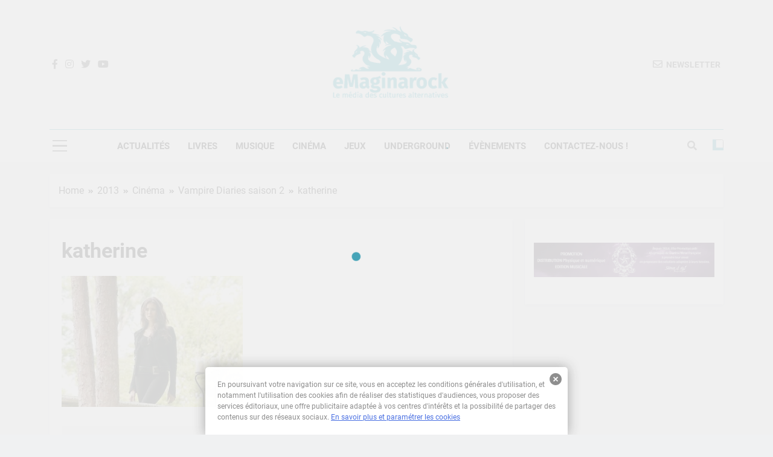

--- FILE ---
content_type: text/html; charset=UTF-8
request_url: http://www.emaginarock.fr/2013/cinema/vampire-diaries-saison-2/attachment/katherine/
body_size: 16934
content:
<!doctype html>
<html lang="fr-FR">
<head>
	<meta charset="UTF-8">
	<meta name="viewport" content="width=device-width, initial-scale=1">
	<link rel="profile" href="https://gmpg.org/xfn/11">
	<meta name='robots' content='index, follow, max-image-preview:large, max-snippet:-1, max-video-preview:-1' />

	<!-- This site is optimized with the Yoast SEO plugin v26.8 - https://yoast.com/product/yoast-seo-wordpress/ -->
	<title>katherine - eMaginarock</title>
	<link rel="canonical" href="http://www.emaginarock.fr/2013/cinema/vampire-diaries-saison-2/attachment/katherine/" />
	<meta property="og:locale" content="fr_FR" />
	<meta property="og:type" content="article" />
	<meta property="og:title" content="katherine - eMaginarock" />
	<meta property="og:url" content="http://www.emaginarock.fr/2013/cinema/vampire-diaries-saison-2/attachment/katherine/" />
	<meta property="og:site_name" content="eMaginarock" />
	<meta property="article:publisher" content="https://www.facebook.com/emaginarock/" />
	<meta property="og:image" content="http://www.emaginarock.fr/2013/cinema/vampire-diaries-saison-2/attachment/katherine" />
	<meta property="og:image:width" content="500" />
	<meta property="og:image:height" content="361" />
	<meta property="og:image:type" content="image/jpeg" />
	<meta name="twitter:card" content="summary_large_image" />
	<meta name="twitter:site" content="@eMaginarock" />
	<script type="application/ld+json" class="yoast-schema-graph">{"@context":"https://schema.org","@graph":[{"@type":"WebPage","@id":"http://www.emaginarock.fr/2013/cinema/vampire-diaries-saison-2/attachment/katherine/","url":"http://www.emaginarock.fr/2013/cinema/vampire-diaries-saison-2/attachment/katherine/","name":"katherine - eMaginarock","isPartOf":{"@id":"https://www.emaginarock.fr/#website"},"primaryImageOfPage":{"@id":"http://www.emaginarock.fr/2013/cinema/vampire-diaries-saison-2/attachment/katherine/#primaryimage"},"image":{"@id":"http://www.emaginarock.fr/2013/cinema/vampire-diaries-saison-2/attachment/katherine/#primaryimage"},"thumbnailUrl":"http://www.emaginarock.fr/wp-content/uploads/2013/01/katherine.jpg","datePublished":"2013-01-27T20:22:37+00:00","breadcrumb":{"@id":"http://www.emaginarock.fr/2013/cinema/vampire-diaries-saison-2/attachment/katherine/#breadcrumb"},"inLanguage":"fr-FR","potentialAction":[{"@type":"ReadAction","target":["http://www.emaginarock.fr/2013/cinema/vampire-diaries-saison-2/attachment/katherine/"]}]},{"@type":"ImageObject","inLanguage":"fr-FR","@id":"http://www.emaginarock.fr/2013/cinema/vampire-diaries-saison-2/attachment/katherine/#primaryimage","url":"http://www.emaginarock.fr/wp-content/uploads/2013/01/katherine.jpg","contentUrl":"http://www.emaginarock.fr/wp-content/uploads/2013/01/katherine.jpg","width":500,"height":361},{"@type":"BreadcrumbList","@id":"http://www.emaginarock.fr/2013/cinema/vampire-diaries-saison-2/attachment/katherine/#breadcrumb","itemListElement":[{"@type":"ListItem","position":1,"name":"Accueil","item":"https://www.emaginarock.fr/"},{"@type":"ListItem","position":2,"name":"Vampire Diaries saison 2","item":"http://www.emaginarock.fr/2013/cinema/vampire-diaries-saison-2/"},{"@type":"ListItem","position":3,"name":"katherine"}]},{"@type":"WebSite","@id":"https://www.emaginarock.fr/#website","url":"https://www.emaginarock.fr/","name":"eMaginarock","description":"Le média des cultures alternatives","publisher":{"@id":"https://www.emaginarock.fr/#organization"},"potentialAction":[{"@type":"SearchAction","target":{"@type":"EntryPoint","urlTemplate":"https://www.emaginarock.fr/?s={search_term_string}"},"query-input":{"@type":"PropertyValueSpecification","valueRequired":true,"valueName":"search_term_string"}}],"inLanguage":"fr-FR"},{"@type":"Organization","@id":"https://www.emaginarock.fr/#organization","name":"eMaginarock","url":"https://www.emaginarock.fr/","logo":{"@type":"ImageObject","inLanguage":"fr-FR","@id":"https://www.emaginarock.fr/#/schema/logo/image/","url":"https://i2.wp.com/www.emaginarock.fr/wp-content/uploads/2013/09/logo-newsletter.png?fit=1116%2C522","contentUrl":"https://i2.wp.com/www.emaginarock.fr/wp-content/uploads/2013/09/logo-newsletter.png?fit=1116%2C522","width":1116,"height":522,"caption":"eMaginarock"},"image":{"@id":"https://www.emaginarock.fr/#/schema/logo/image/"},"sameAs":["https://www.facebook.com/emaginarock/","https://x.com/eMaginarock","https://www.youtube.com/channel/UC7NO-PxyucHBaIvO9riwCSg"]}]}</script>
	<!-- / Yoast SEO plugin. -->


<link rel='dns-prefetch' href='//www.emaginarock.fr' />
<link rel='dns-prefetch' href='//stats.wp.com' />
<link rel="alternate" type="application/rss+xml" title="eMaginarock &raquo; Flux" href="http://www.emaginarock.fr/feed/" />
<link rel="alternate" type="application/rss+xml" title="eMaginarock &raquo; Flux des commentaires" href="http://www.emaginarock.fr/comments/feed/" />
<link rel="alternate" type="application/rss+xml" title="eMaginarock &raquo; katherine Flux des commentaires" href="http://www.emaginarock.fr/2013/cinema/vampire-diaries-saison-2/attachment/katherine/feed/" />
<link rel="alternate" title="oEmbed (JSON)" type="application/json+oembed" href="http://www.emaginarock.fr/wp-json/oembed/1.0/embed?url=http%3A%2F%2Fwww.emaginarock.fr%2F2013%2Fcinema%2Fvampire-diaries-saison-2%2Fattachment%2Fkatherine%2F" />
<link rel="alternate" title="oEmbed (XML)" type="text/xml+oembed" href="http://www.emaginarock.fr/wp-json/oembed/1.0/embed?url=http%3A%2F%2Fwww.emaginarock.fr%2F2013%2Fcinema%2Fvampire-diaries-saison-2%2Fattachment%2Fkatherine%2F&#038;format=xml" />
<style id='wp-img-auto-sizes-contain-inline-css'>
img:is([sizes=auto i],[sizes^="auto," i]){contain-intrinsic-size:3000px 1500px}
/*# sourceURL=wp-img-auto-sizes-contain-inline-css */
</style>
<style id='wp-emoji-styles-inline-css'>

	img.wp-smiley, img.emoji {
		display: inline !important;
		border: none !important;
		box-shadow: none !important;
		height: 1em !important;
		width: 1em !important;
		margin: 0 0.07em !important;
		vertical-align: -0.1em !important;
		background: none !important;
		padding: 0 !important;
	}
/*# sourceURL=wp-emoji-styles-inline-css */
</style>
<style id='wp-block-library-inline-css'>
:root{--wp-block-synced-color:#7a00df;--wp-block-synced-color--rgb:122,0,223;--wp-bound-block-color:var(--wp-block-synced-color);--wp-editor-canvas-background:#ddd;--wp-admin-theme-color:#007cba;--wp-admin-theme-color--rgb:0,124,186;--wp-admin-theme-color-darker-10:#006ba1;--wp-admin-theme-color-darker-10--rgb:0,107,160.5;--wp-admin-theme-color-darker-20:#005a87;--wp-admin-theme-color-darker-20--rgb:0,90,135;--wp-admin-border-width-focus:2px}@media (min-resolution:192dpi){:root{--wp-admin-border-width-focus:1.5px}}.wp-element-button{cursor:pointer}:root .has-very-light-gray-background-color{background-color:#eee}:root .has-very-dark-gray-background-color{background-color:#313131}:root .has-very-light-gray-color{color:#eee}:root .has-very-dark-gray-color{color:#313131}:root .has-vivid-green-cyan-to-vivid-cyan-blue-gradient-background{background:linear-gradient(135deg,#00d084,#0693e3)}:root .has-purple-crush-gradient-background{background:linear-gradient(135deg,#34e2e4,#4721fb 50%,#ab1dfe)}:root .has-hazy-dawn-gradient-background{background:linear-gradient(135deg,#faaca8,#dad0ec)}:root .has-subdued-olive-gradient-background{background:linear-gradient(135deg,#fafae1,#67a671)}:root .has-atomic-cream-gradient-background{background:linear-gradient(135deg,#fdd79a,#004a59)}:root .has-nightshade-gradient-background{background:linear-gradient(135deg,#330968,#31cdcf)}:root .has-midnight-gradient-background{background:linear-gradient(135deg,#020381,#2874fc)}:root{--wp--preset--font-size--normal:16px;--wp--preset--font-size--huge:42px}.has-regular-font-size{font-size:1em}.has-larger-font-size{font-size:2.625em}.has-normal-font-size{font-size:var(--wp--preset--font-size--normal)}.has-huge-font-size{font-size:var(--wp--preset--font-size--huge)}.has-text-align-center{text-align:center}.has-text-align-left{text-align:left}.has-text-align-right{text-align:right}.has-fit-text{white-space:nowrap!important}#end-resizable-editor-section{display:none}.aligncenter{clear:both}.items-justified-left{justify-content:flex-start}.items-justified-center{justify-content:center}.items-justified-right{justify-content:flex-end}.items-justified-space-between{justify-content:space-between}.screen-reader-text{border:0;clip-path:inset(50%);height:1px;margin:-1px;overflow:hidden;padding:0;position:absolute;width:1px;word-wrap:normal!important}.screen-reader-text:focus{background-color:#ddd;clip-path:none;color:#444;display:block;font-size:1em;height:auto;left:5px;line-height:normal;padding:15px 23px 14px;text-decoration:none;top:5px;width:auto;z-index:100000}html :where(.has-border-color){border-style:solid}html :where([style*=border-top-color]){border-top-style:solid}html :where([style*=border-right-color]){border-right-style:solid}html :where([style*=border-bottom-color]){border-bottom-style:solid}html :where([style*=border-left-color]){border-left-style:solid}html :where([style*=border-width]){border-style:solid}html :where([style*=border-top-width]){border-top-style:solid}html :where([style*=border-right-width]){border-right-style:solid}html :where([style*=border-bottom-width]){border-bottom-style:solid}html :where([style*=border-left-width]){border-left-style:solid}html :where(img[class*=wp-image-]){height:auto;max-width:100%}:where(figure){margin:0 0 1em}html :where(.is-position-sticky){--wp-admin--admin-bar--position-offset:var(--wp-admin--admin-bar--height,0px)}@media screen and (max-width:600px){html :where(.is-position-sticky){--wp-admin--admin-bar--position-offset:0px}}

/*# sourceURL=wp-block-library-inline-css */
</style><style id='global-styles-inline-css'>
:root{--wp--preset--aspect-ratio--square: 1;--wp--preset--aspect-ratio--4-3: 4/3;--wp--preset--aspect-ratio--3-4: 3/4;--wp--preset--aspect-ratio--3-2: 3/2;--wp--preset--aspect-ratio--2-3: 2/3;--wp--preset--aspect-ratio--16-9: 16/9;--wp--preset--aspect-ratio--9-16: 9/16;--wp--preset--color--black: #000000;--wp--preset--color--cyan-bluish-gray: #abb8c3;--wp--preset--color--white: #ffffff;--wp--preset--color--pale-pink: #f78da7;--wp--preset--color--vivid-red: #cf2e2e;--wp--preset--color--luminous-vivid-orange: #ff6900;--wp--preset--color--luminous-vivid-amber: #fcb900;--wp--preset--color--light-green-cyan: #7bdcb5;--wp--preset--color--vivid-green-cyan: #00d084;--wp--preset--color--pale-cyan-blue: #8ed1fc;--wp--preset--color--vivid-cyan-blue: #0693e3;--wp--preset--color--vivid-purple: #9b51e0;--wp--preset--gradient--vivid-cyan-blue-to-vivid-purple: linear-gradient(135deg,rgb(6,147,227) 0%,rgb(155,81,224) 100%);--wp--preset--gradient--light-green-cyan-to-vivid-green-cyan: linear-gradient(135deg,rgb(122,220,180) 0%,rgb(0,208,130) 100%);--wp--preset--gradient--luminous-vivid-amber-to-luminous-vivid-orange: linear-gradient(135deg,rgb(252,185,0) 0%,rgb(255,105,0) 100%);--wp--preset--gradient--luminous-vivid-orange-to-vivid-red: linear-gradient(135deg,rgb(255,105,0) 0%,rgb(207,46,46) 100%);--wp--preset--gradient--very-light-gray-to-cyan-bluish-gray: linear-gradient(135deg,rgb(238,238,238) 0%,rgb(169,184,195) 100%);--wp--preset--gradient--cool-to-warm-spectrum: linear-gradient(135deg,rgb(74,234,220) 0%,rgb(151,120,209) 20%,rgb(207,42,186) 40%,rgb(238,44,130) 60%,rgb(251,105,98) 80%,rgb(254,248,76) 100%);--wp--preset--gradient--blush-light-purple: linear-gradient(135deg,rgb(255,206,236) 0%,rgb(152,150,240) 100%);--wp--preset--gradient--blush-bordeaux: linear-gradient(135deg,rgb(254,205,165) 0%,rgb(254,45,45) 50%,rgb(107,0,62) 100%);--wp--preset--gradient--luminous-dusk: linear-gradient(135deg,rgb(255,203,112) 0%,rgb(199,81,192) 50%,rgb(65,88,208) 100%);--wp--preset--gradient--pale-ocean: linear-gradient(135deg,rgb(255,245,203) 0%,rgb(182,227,212) 50%,rgb(51,167,181) 100%);--wp--preset--gradient--electric-grass: linear-gradient(135deg,rgb(202,248,128) 0%,rgb(113,206,126) 100%);--wp--preset--gradient--midnight: linear-gradient(135deg,rgb(2,3,129) 0%,rgb(40,116,252) 100%);--wp--preset--font-size--small: 13px;--wp--preset--font-size--medium: 20px;--wp--preset--font-size--large: 36px;--wp--preset--font-size--x-large: 42px;--wp--preset--spacing--20: 0.44rem;--wp--preset--spacing--30: 0.67rem;--wp--preset--spacing--40: 1rem;--wp--preset--spacing--50: 1.5rem;--wp--preset--spacing--60: 2.25rem;--wp--preset--spacing--70: 3.38rem;--wp--preset--spacing--80: 5.06rem;--wp--preset--shadow--natural: 6px 6px 9px rgba(0, 0, 0, 0.2);--wp--preset--shadow--deep: 12px 12px 50px rgba(0, 0, 0, 0.4);--wp--preset--shadow--sharp: 6px 6px 0px rgba(0, 0, 0, 0.2);--wp--preset--shadow--outlined: 6px 6px 0px -3px rgb(255, 255, 255), 6px 6px rgb(0, 0, 0);--wp--preset--shadow--crisp: 6px 6px 0px rgb(0, 0, 0);}:where(.is-layout-flex){gap: 0.5em;}:where(.is-layout-grid){gap: 0.5em;}body .is-layout-flex{display: flex;}.is-layout-flex{flex-wrap: wrap;align-items: center;}.is-layout-flex > :is(*, div){margin: 0;}body .is-layout-grid{display: grid;}.is-layout-grid > :is(*, div){margin: 0;}:where(.wp-block-columns.is-layout-flex){gap: 2em;}:where(.wp-block-columns.is-layout-grid){gap: 2em;}:where(.wp-block-post-template.is-layout-flex){gap: 1.25em;}:where(.wp-block-post-template.is-layout-grid){gap: 1.25em;}.has-black-color{color: var(--wp--preset--color--black) !important;}.has-cyan-bluish-gray-color{color: var(--wp--preset--color--cyan-bluish-gray) !important;}.has-white-color{color: var(--wp--preset--color--white) !important;}.has-pale-pink-color{color: var(--wp--preset--color--pale-pink) !important;}.has-vivid-red-color{color: var(--wp--preset--color--vivid-red) !important;}.has-luminous-vivid-orange-color{color: var(--wp--preset--color--luminous-vivid-orange) !important;}.has-luminous-vivid-amber-color{color: var(--wp--preset--color--luminous-vivid-amber) !important;}.has-light-green-cyan-color{color: var(--wp--preset--color--light-green-cyan) !important;}.has-vivid-green-cyan-color{color: var(--wp--preset--color--vivid-green-cyan) !important;}.has-pale-cyan-blue-color{color: var(--wp--preset--color--pale-cyan-blue) !important;}.has-vivid-cyan-blue-color{color: var(--wp--preset--color--vivid-cyan-blue) !important;}.has-vivid-purple-color{color: var(--wp--preset--color--vivid-purple) !important;}.has-black-background-color{background-color: var(--wp--preset--color--black) !important;}.has-cyan-bluish-gray-background-color{background-color: var(--wp--preset--color--cyan-bluish-gray) !important;}.has-white-background-color{background-color: var(--wp--preset--color--white) !important;}.has-pale-pink-background-color{background-color: var(--wp--preset--color--pale-pink) !important;}.has-vivid-red-background-color{background-color: var(--wp--preset--color--vivid-red) !important;}.has-luminous-vivid-orange-background-color{background-color: var(--wp--preset--color--luminous-vivid-orange) !important;}.has-luminous-vivid-amber-background-color{background-color: var(--wp--preset--color--luminous-vivid-amber) !important;}.has-light-green-cyan-background-color{background-color: var(--wp--preset--color--light-green-cyan) !important;}.has-vivid-green-cyan-background-color{background-color: var(--wp--preset--color--vivid-green-cyan) !important;}.has-pale-cyan-blue-background-color{background-color: var(--wp--preset--color--pale-cyan-blue) !important;}.has-vivid-cyan-blue-background-color{background-color: var(--wp--preset--color--vivid-cyan-blue) !important;}.has-vivid-purple-background-color{background-color: var(--wp--preset--color--vivid-purple) !important;}.has-black-border-color{border-color: var(--wp--preset--color--black) !important;}.has-cyan-bluish-gray-border-color{border-color: var(--wp--preset--color--cyan-bluish-gray) !important;}.has-white-border-color{border-color: var(--wp--preset--color--white) !important;}.has-pale-pink-border-color{border-color: var(--wp--preset--color--pale-pink) !important;}.has-vivid-red-border-color{border-color: var(--wp--preset--color--vivid-red) !important;}.has-luminous-vivid-orange-border-color{border-color: var(--wp--preset--color--luminous-vivid-orange) !important;}.has-luminous-vivid-amber-border-color{border-color: var(--wp--preset--color--luminous-vivid-amber) !important;}.has-light-green-cyan-border-color{border-color: var(--wp--preset--color--light-green-cyan) !important;}.has-vivid-green-cyan-border-color{border-color: var(--wp--preset--color--vivid-green-cyan) !important;}.has-pale-cyan-blue-border-color{border-color: var(--wp--preset--color--pale-cyan-blue) !important;}.has-vivid-cyan-blue-border-color{border-color: var(--wp--preset--color--vivid-cyan-blue) !important;}.has-vivid-purple-border-color{border-color: var(--wp--preset--color--vivid-purple) !important;}.has-vivid-cyan-blue-to-vivid-purple-gradient-background{background: var(--wp--preset--gradient--vivid-cyan-blue-to-vivid-purple) !important;}.has-light-green-cyan-to-vivid-green-cyan-gradient-background{background: var(--wp--preset--gradient--light-green-cyan-to-vivid-green-cyan) !important;}.has-luminous-vivid-amber-to-luminous-vivid-orange-gradient-background{background: var(--wp--preset--gradient--luminous-vivid-amber-to-luminous-vivid-orange) !important;}.has-luminous-vivid-orange-to-vivid-red-gradient-background{background: var(--wp--preset--gradient--luminous-vivid-orange-to-vivid-red) !important;}.has-very-light-gray-to-cyan-bluish-gray-gradient-background{background: var(--wp--preset--gradient--very-light-gray-to-cyan-bluish-gray) !important;}.has-cool-to-warm-spectrum-gradient-background{background: var(--wp--preset--gradient--cool-to-warm-spectrum) !important;}.has-blush-light-purple-gradient-background{background: var(--wp--preset--gradient--blush-light-purple) !important;}.has-blush-bordeaux-gradient-background{background: var(--wp--preset--gradient--blush-bordeaux) !important;}.has-luminous-dusk-gradient-background{background: var(--wp--preset--gradient--luminous-dusk) !important;}.has-pale-ocean-gradient-background{background: var(--wp--preset--gradient--pale-ocean) !important;}.has-electric-grass-gradient-background{background: var(--wp--preset--gradient--electric-grass) !important;}.has-midnight-gradient-background{background: var(--wp--preset--gradient--midnight) !important;}.has-small-font-size{font-size: var(--wp--preset--font-size--small) !important;}.has-medium-font-size{font-size: var(--wp--preset--font-size--medium) !important;}.has-large-font-size{font-size: var(--wp--preset--font-size--large) !important;}.has-x-large-font-size{font-size: var(--wp--preset--font-size--x-large) !important;}
/*# sourceURL=global-styles-inline-css */
</style>

<style id='classic-theme-styles-inline-css'>
/*! This file is auto-generated */
.wp-block-button__link{color:#fff;background-color:#32373c;border-radius:9999px;box-shadow:none;text-decoration:none;padding:calc(.667em + 2px) calc(1.333em + 2px);font-size:1.125em}.wp-block-file__button{background:#32373c;color:#fff;text-decoration:none}
/*# sourceURL=/wp-includes/css/classic-themes.min.css */
</style>
<link rel='stylesheet' id='contact-form-7-css' href='http://www.emaginarock.fr/wp-content/plugins/contact-form-7/includes/css/styles.css?ver=6.1.4' media='all' />
<style id='contact-form-7-inline-css'>
.wpcf7 .wpcf7-recaptcha iframe {margin-bottom: 0;}.wpcf7 .wpcf7-recaptcha[data-align="center"] > div {margin: 0 auto;}.wpcf7 .wpcf7-recaptcha[data-align="right"] > div {margin: 0 0 0 auto;}
/*# sourceURL=contact-form-7-inline-css */
</style>
<link rel='stylesheet' id='bwg_fonts-css' href='http://www.emaginarock.fr/wp-content/plugins/photo-gallery/css/bwg-fonts/fonts.css?ver=0.0.1' media='all' />
<link rel='stylesheet' id='sumoselect-css' href='http://www.emaginarock.fr/wp-content/plugins/photo-gallery/css/sumoselect.min.css?ver=3.4.6' media='all' />
<link rel='stylesheet' id='mCustomScrollbar-css' href='http://www.emaginarock.fr/wp-content/plugins/photo-gallery/css/jquery.mCustomScrollbar.min.css?ver=3.1.5' media='all' />
<link rel='stylesheet' id='bwg_frontend-css' href='http://www.emaginarock.fr/wp-content/plugins/photo-gallery/css/styles.min.css?ver=1.8.37' media='all' />
<link rel='stylesheet' id='widgetopts-styles-css' href='http://www.emaginarock.fr/wp-content/plugins/widget-options/assets/css/widget-options.css?ver=4.1.3' media='all' />
<link rel='stylesheet' id='fontawesome-css' href='http://www.emaginarock.fr/wp-content/themes/newsmatic/assets/lib/fontawesome/css/all.min.css?ver=5.15.3' media='all' />
<link rel='stylesheet' id='slick-css' href='http://www.emaginarock.fr/wp-content/themes/newsmatic/assets/lib/slick/slick.css?ver=1.8.1' media='all' />
<link rel='stylesheet' id='newsmatic-typo-fonts-css' href='http://www.emaginarock.fr/wp-content/fonts/22c8d6d56cf4a0cb4c042113e7a517af.css' media='all' />
<link rel='stylesheet' id='newsmatic-style-css' href='http://www.emaginarock.fr/wp-content/themes/newsmatic/style.css?ver=1.3.9' media='all' />
<style id='newsmatic-style-inline-css'>
body.newsmatic_font_typography{ --newsmatic-global-preset-color-1: #64748b;}
 body.newsmatic_font_typography{ --newsmatic-global-preset-color-2: #27272a;}
 body.newsmatic_font_typography{ --newsmatic-global-preset-color-3: #ef4444;}
 body.newsmatic_font_typography{ --newsmatic-global-preset-color-4: #eab308;}
 body.newsmatic_font_typography{ --newsmatic-global-preset-color-5: #84cc16;}
 body.newsmatic_font_typography{ --newsmatic-global-preset-color-6: #22c55e;}
 body.newsmatic_font_typography{ --newsmatic-global-preset-color-7: #06b6d4;}
 body.newsmatic_font_typography{ --newsmatic-global-preset-color-8: #0284c7;}
 body.newsmatic_font_typography{ --newsmatic-global-preset-color-9: #6366f1;}
 body.newsmatic_font_typography{ --newsmatic-global-preset-color-10: #84cc16;}
 body.newsmatic_font_typography{ --newsmatic-global-preset-color-11: #a855f7;}
 body.newsmatic_font_typography{ --newsmatic-global-preset-color-12: #f43f5e;}
 body.newsmatic_font_typography{ --newsmatic-global-preset-gradient-color-1: linear-gradient( 135deg, #485563 10%, #29323c 100%);}
 body.newsmatic_font_typography{ --newsmatic-global-preset-gradient-color-2: linear-gradient( 135deg, #FF512F 10%, #F09819 100%);}
 body.newsmatic_font_typography{ --newsmatic-global-preset-gradient-color-3: linear-gradient( 135deg, #00416A 10%, #E4E5E6 100%);}
 body.newsmatic_font_typography{ --newsmatic-global-preset-gradient-color-4: linear-gradient( 135deg, #CE9FFC 10%, #7367F0 100%);}
 body.newsmatic_font_typography{ --newsmatic-global-preset-gradient-color-5: linear-gradient( 135deg, #90F7EC 10%, #32CCBC 100%);}
 body.newsmatic_font_typography{ --newsmatic-global-preset-gradient-color-6: linear-gradient( 135deg, #81FBB8 10%, #28C76F 100%);}
 body.newsmatic_font_typography{ --newsmatic-global-preset-gradient-color-7: linear-gradient( 135deg, #EB3349 10%, #F45C43 100%);}
 body.newsmatic_font_typography{ --newsmatic-global-preset-gradient-color-8: linear-gradient( 135deg, #FFF720 10%, #3CD500 100%);}
 body.newsmatic_font_typography{ --newsmatic-global-preset-gradient-color-9: linear-gradient( 135deg, #FF96F9 10%, #C32BAC 100%);}
 body.newsmatic_font_typography{ --newsmatic-global-preset-gradient-color-10: linear-gradient( 135deg, #69FF97 10%, #00E4FF 100%);}
 body.newsmatic_font_typography{ --newsmatic-global-preset-gradient-color-11: linear-gradient( 135deg, #3C8CE7 10%, #00EAFF 100%);}
 body.newsmatic_font_typography{ --newsmatic-global-preset-gradient-color-12: linear-gradient( 135deg, #FF7AF5 10%, #513162 100%);}
.newsmatic_font_typography { --header-padding: 35px;} .newsmatic_font_typography { --header-padding-tablet: 30px;} .newsmatic_font_typography { --header-padding-smartphone: 30px;}.newsmatic_main_body .site-header.layout--default .top-header{ background: #1b8415}.newsmatic_font_typography .header-custom-button{ background: linear-gradient(135deg,rgb(178,7,29) 0%,rgb(1,1,1) 100%)}.newsmatic_font_typography .header-custom-button:hover{ background: #b2071d}.newsmatic_font_typography { --site-title-family : Roboto; }
.newsmatic_font_typography { --site-title-weight : 700; }
.newsmatic_font_typography { --site-title-texttransform : capitalize; }
.newsmatic_font_typography { --site-title-textdecoration : none; }
.newsmatic_font_typography { --site-title-size : 45px; }
.newsmatic_font_typography { --site-title-size-tab : 43px; }
.newsmatic_font_typography { --site-title-size-mobile : 40px; }
.newsmatic_font_typography { --site-title-lineheight : 45px; }
.newsmatic_font_typography { --site-title-lineheight-tab : 42px; }
.newsmatic_font_typography { --site-title-lineheight-mobile : 40px; }
.newsmatic_font_typography { --site-title-letterspacing : 0px; }
.newsmatic_font_typography { --site-title-letterspacing-tab : 0px; }
.newsmatic_font_typography { --site-title-letterspacing-mobile : 0px; }
.newsmatic_font_typography { --site-tagline-family : Roboto; }
.newsmatic_font_typography { --site-tagline-weight : 400; }
.newsmatic_font_typography { --site-tagline-texttransform : capitalize; }
.newsmatic_font_typography { --site-tagline-textdecoration : none; }
.newsmatic_font_typography { --site-tagline-size : 16px; }
.newsmatic_font_typography { --site-tagline-size-tab : 16px; }
.newsmatic_font_typography { --site-tagline-size-mobile : 16px; }
.newsmatic_font_typography { --site-tagline-lineheight : 26px; }
.newsmatic_font_typography { --site-tagline-lineheight-tab : 26px; }
.newsmatic_font_typography { --site-tagline-lineheight-mobile : 16px; }
.newsmatic_font_typography { --site-tagline-letterspacing : 0px; }
.newsmatic_font_typography { --site-tagline-letterspacing-tab : 0px; }
.newsmatic_font_typography { --site-tagline-letterspacing-mobile : 0px; }
body .site-branding img.custom-logo{ width: 230px; }@media(max-width: 940px) { body .site-branding img.custom-logo{ width: 200px; } }
@media(max-width: 610px) { body .site-branding img.custom-logo{ width: 200px; } }
.newsmatic_font_typography  { --menu-color-hover : #319ab0; }.newsmatic_font_typography  { --sidebar-toggle-color: #525252;}.newsmatic_font_typography  { --sidebar-toggle-color-hover : #319ab0; }.newsmatic_font_typography  { --search-color: #525252;}.newsmatic_font_typography  { --search-color-hover : #319ab0; }.newsmatic_main_body { --site-bk-color: #F0F1F2}.newsmatic_font_typography  { --move-to-top-background-color: #319ab0;}.newsmatic_font_typography  { --move-to-top-background-color-hover : #319ab0; }.newsmatic_font_typography  { --move-to-top-color: #fff;}.newsmatic_font_typography  { --move-to-top-color-hover : #fff; }@media(max-width: 610px) { .ads-banner{ display : block;} }@media(max-width: 610px) { body #newsmatic-scroll-to-top.show{ display : none;} }body .site-header.layout--default .menu-section .row{ border-top: 1px solid #319ab0;}body .site-footer.dark_bk{ border-top: 5px solid #1B8415;}.newsmatic_font_typography  { --custom-btn-color: #ffffff;}.newsmatic_font_typography  { --custom-btn-color-hover : #ffffff; } body.newsmatic_main_body{ --theme-color-red: #319ab0;} body.newsmatic_dark_mode{ --theme-color-red: #319ab0;}body .post-categories .cat-item.cat-8878 { background-color : #319ab0} body .newsmatic-category-no-bk .post-categories .cat-item.cat-8878 a  { color : #319ab0} body.single .post-categories .cat-item.cat-8878 { background-color : #319ab0} body .post-categories .cat-item.cat-1599 { background-color : #319ab0} body .newsmatic-category-no-bk .post-categories .cat-item.cat-1599 a  { color : #319ab0} body.single .post-categories .cat-item.cat-1599 { background-color : #319ab0} body .post-categories .cat-item.cat-8883 { background-color : #319ab0} body .newsmatic-category-no-bk .post-categories .cat-item.cat-8883 a  { color : #319ab0} body.single .post-categories .cat-item.cat-8883 { background-color : #319ab0} body .post-categories .cat-item.cat-1609 { background-color : #319ab0} body .newsmatic-category-no-bk .post-categories .cat-item.cat-1609 a  { color : #319ab0} body.single .post-categories .cat-item.cat-1609 { background-color : #319ab0} body .post-categories .cat-item.cat-1595 { background-color : #319ab0} body .newsmatic-category-no-bk .post-categories .cat-item.cat-1595 a  { color : #319ab0} body.single .post-categories .cat-item.cat-1595 { background-color : #319ab0} body .post-categories .cat-item.cat-7760 { background-color : #319ab0} body .newsmatic-category-no-bk .post-categories .cat-item.cat-7760 a  { color : #319ab0} body.single .post-categories .cat-item.cat-7760 { background-color : #319ab0} body .post-categories .cat-item.cat-1590 { background-color : #319ab0} body .newsmatic-category-no-bk .post-categories .cat-item.cat-1590 a  { color : #319ab0} body.single .post-categories .cat-item.cat-1590 { background-color : #319ab0} body .post-categories .cat-item.cat-1607 { background-color : #319ab0} body .newsmatic-category-no-bk .post-categories .cat-item.cat-1607 a  { color : #319ab0} body.single .post-categories .cat-item.cat-1607 { background-color : #319ab0} body .post-categories .cat-item.cat-1615 { background-color : #319ab0} body .newsmatic-category-no-bk .post-categories .cat-item.cat-1615 a  { color : #319ab0} body.single .post-categories .cat-item.cat-1615 { background-color : #319ab0} body .post-categories .cat-item.cat-1 { background-color : #319ab0} body .newsmatic-category-no-bk .post-categories .cat-item.cat-1 a  { color : #319ab0} body.single .post-categories .cat-item.cat-1 { background-color : #319ab0} body .post-categories .cat-item.cat-1605 { background-color : #319ab0} body .newsmatic-category-no-bk .post-categories .cat-item.cat-1605 a  { color : #319ab0} body.single .post-categories .cat-item.cat-1605 { background-color : #319ab0} body .post-categories .cat-item.cat-7132 { background-color : #319ab0} body .newsmatic-category-no-bk .post-categories .cat-item.cat-7132 a  { color : #319ab0} body.single .post-categories .cat-item.cat-7132 { background-color : #319ab0} body .post-categories .cat-item.cat-1597 { background-color : #319ab0} body .newsmatic-category-no-bk .post-categories .cat-item.cat-1597 a  { color : #319ab0} body.single .post-categories .cat-item.cat-1597 { background-color : #319ab0} body .post-categories .cat-item.cat-1588 { background-color : #319ab0} body .newsmatic-category-no-bk .post-categories .cat-item.cat-1588 a  { color : #319ab0} body.single .post-categories .cat-item.cat-1588 { background-color : #319ab0} body .post-categories .cat-item.cat-1596 { background-color : #319ab0} body .newsmatic-category-no-bk .post-categories .cat-item.cat-1596 a  { color : #319ab0} body.single .post-categories .cat-item.cat-1596 { background-color : #319ab0} body .post-categories .cat-item.cat-1587 { background-color : #319ab0} body .newsmatic-category-no-bk .post-categories .cat-item.cat-1587 a  { color : #319ab0} body.single .post-categories .cat-item.cat-1587 { background-color : #319ab0} body .post-categories .cat-item.cat-5931 { background-color : #319ab0} body .newsmatic-category-no-bk .post-categories .cat-item.cat-5931 a  { color : #319ab0} body.single .post-categories .cat-item.cat-5931 { background-color : #319ab0} body .post-categories .cat-item.cat-2405 { background-color : #319ab0} body .newsmatic-category-no-bk .post-categories .cat-item.cat-2405 a  { color : #319ab0} body.single .post-categories .cat-item.cat-2405 { background-color : #319ab0} body .post-categories .cat-item.cat-1606 { background-color : #319ab0} body .newsmatic-category-no-bk .post-categories .cat-item.cat-1606 a  { color : #319ab0} body.single .post-categories .cat-item.cat-1606 { background-color : #319ab0} body .post-categories .cat-item.cat-8879 { background-color : #319ab0} body .newsmatic-category-no-bk .post-categories .cat-item.cat-8879 a  { color : #319ab0} body.single .post-categories .cat-item.cat-8879 { background-color : #319ab0} body .post-categories .cat-item.cat-1610 { background-color : #319ab0} body .newsmatic-category-no-bk .post-categories .cat-item.cat-1610 a  { color : #319ab0} body.single .post-categories .cat-item.cat-1610 { background-color : #319ab0} body .post-categories .cat-item.cat-1592 { background-color : #319ab0} body .newsmatic-category-no-bk .post-categories .cat-item.cat-1592 a  { color : #319ab0} body.single .post-categories .cat-item.cat-1592 { background-color : #319ab0} body .post-categories .cat-item.cat-1600 { background-color : #319ab0} body .newsmatic-category-no-bk .post-categories .cat-item.cat-1600 a  { color : #319ab0} body.single .post-categories .cat-item.cat-1600 { background-color : #319ab0} body .post-categories .cat-item.cat-5506 { background-color : #319ab0} body .newsmatic-category-no-bk .post-categories .cat-item.cat-5506 a  { color : #319ab0} body.single .post-categories .cat-item.cat-5506 { background-color : #319ab0} body .post-categories .cat-item.cat-1603 { background-color : #319ab0} body .newsmatic-category-no-bk .post-categories .cat-item.cat-1603 a  { color : #319ab0} body.single .post-categories .cat-item.cat-1603 { background-color : #319ab0} body .post-categories .cat-item.cat-1601 { background-color : #319ab0} body .newsmatic-category-no-bk .post-categories .cat-item.cat-1601 a  { color : #319ab0} body.single .post-categories .cat-item.cat-1601 { background-color : #319ab0} body .post-categories .cat-item.cat-1602 { background-color : #319ab0} body .newsmatic-category-no-bk .post-categories .cat-item.cat-1602 a  { color : #319ab0} body.single .post-categories .cat-item.cat-1602 { background-color : #319ab0} body .post-categories .cat-item.cat-1586 { background-color : #319ab0} body .newsmatic-category-no-bk .post-categories .cat-item.cat-1586 a  { color : #319ab0} body.single .post-categories .cat-item.cat-1586 { background-color : #319ab0} body .post-categories .cat-item.cat-1593 { background-color : #319ab0} body .newsmatic-category-no-bk .post-categories .cat-item.cat-1593 a  { color : #319ab0} body.single .post-categories .cat-item.cat-1593 { background-color : #319ab0} body .post-categories .cat-item.cat-1591 { background-color : #319ab0} body .newsmatic-category-no-bk .post-categories .cat-item.cat-1591 a  { color : #319ab0} body.single .post-categories .cat-item.cat-1591 { background-color : #319ab0} body .post-categories .cat-item.cat-1782 { background-color : #319ab0} body .newsmatic-category-no-bk .post-categories .cat-item.cat-1782 a  { color : #319ab0} body.single .post-categories .cat-item.cat-1782 { background-color : #319ab0} body .post-categories .cat-item.cat-1604 { background-color : #319ab0} body .newsmatic-category-no-bk .post-categories .cat-item.cat-1604 a  { color : #319ab0} body.single .post-categories .cat-item.cat-1604 { background-color : #319ab0} body .post-categories .cat-item.cat-1594 { background-color : #319ab0} body .newsmatic-category-no-bk .post-categories .cat-item.cat-1594 a  { color : #319ab0} body.single .post-categories .cat-item.cat-1594 { background-color : #319ab0} body .post-categories .cat-item.cat-1608 { background-color : #319ab0} body .newsmatic-category-no-bk .post-categories .cat-item.cat-1608 a  { color : #319ab0} body.single .post-categories .cat-item.cat-1608 { background-color : #319ab0} body .post-categories .cat-item.cat-1598 { background-color : var( --newsmatic-global-preset-color-7 )} body .newsmatic-category-no-bk .post-categories .cat-item.cat-1598 a  { color : var( --newsmatic-global-preset-color-7 )} body.single .post-categories .cat-item.cat-1598 { background-color : var( --newsmatic-global-preset-color-7 )} body .post-categories .cat-item.cat-1589 { background-color : var( --newsmatic-global-preset-color-7 )} body .newsmatic-category-no-bk .post-categories .cat-item.cat-1589 a  { color : var( --newsmatic-global-preset-color-7 )} body.single .post-categories .cat-item.cat-1589 { background-color : var( --newsmatic-global-preset-color-7 )} body .post-categories .cat-item.cat-1720 { background-color : var( --newsmatic-global-preset-color-7 )} body .newsmatic-category-no-bk .post-categories .cat-item.cat-1720 a  { color : var( --newsmatic-global-preset-color-7 )} body.single .post-categories .cat-item.cat-1720 { background-color : var( --newsmatic-global-preset-color-7 )} body .post-categories .cat-item.cat-8880 { background-color : var( --newsmatic-global-preset-color-7 )} body .newsmatic-category-no-bk .post-categories .cat-item.cat-8880 a  { color : var( --newsmatic-global-preset-color-7 )} body.single .post-categories .cat-item.cat-8880 { background-color : var( --newsmatic-global-preset-color-7 )} body .post-categories .cat-item.cat-8882 { background-color : var( --newsmatic-global-preset-color-7 )} body .newsmatic-category-no-bk .post-categories .cat-item.cat-8882 a  { color : var( --newsmatic-global-preset-color-7 )} body.single .post-categories .cat-item.cat-8882 { background-color : var( --newsmatic-global-preset-color-7 )}  #main-banner-section .main-banner-slider figure.post-thumb { border-radius: 14px; } #main-banner-section .main-banner-slider .post-element{ border-radius: 14px;}
 @media (max-width: 769px){ #main-banner-section .main-banner-slider figure.post-thumb { border-radius: 0px; } #main-banner-section .main-banner-slider .post-element { border-radius: 14px; } }
 @media (max-width: 548px){ #main-banner-section .main-banner-slider figure.post-thumb  { border-radius: 0px; } #main-banner-section .main-banner-slider .post-element { border-radius: 14px; } }
 #main-banner-section .main-banner-trailing-posts figure.post-thumb, #main-banner-section .banner-trailing-posts figure.post-thumb { border-radius: 14px } #main-banner-section .banner-trailing-posts .post-element { border-radius: 14px;}
 @media (max-width: 769px){ #main-banner-section .main-banner-trailing-posts figure.post-thumb,
				#main-banner-section .banner-trailing-posts figure.post-thumb { border-radius: 0px } #main-banner-section .banner-trailing-posts .post-element { border-radius: 0px;} }
 @media (max-width: 548px){ #main-banner-section .main-banner-trailing-posts figure.post-thumb,
				#main-banner-section .banner-trailing-posts figure.post-thumb  { border-radius: 0px  } #main-banner-section .banner-trailing-posts .post-element { border-radius: 0px;} }
 main.site-main .primary-content article figure.post-thumb-wrap { padding-bottom: calc( 0.25 * 100% ) }
 @media (max-width: 769px){ main.site-main .primary-content article figure.post-thumb-wrap { padding-bottom: calc( 0.4 * 100% ) } }
 @media (max-width: 548px){ main.site-main .primary-content article figure.post-thumb-wrap { padding-bottom: calc( 0.4 * 100% ) } }
 main.site-main .primary-content article figure.post-thumb-wrap { border-radius: 0px}
 @media (max-width: 769px){ main.site-main .primary-content article figure.post-thumb-wrap { border-radius: 0px } }
 @media (max-width: 548px){ main.site-main .primary-content article figure.post-thumb-wrap { border-radius: 0px  } }
#block--1721751662918b article figure.post-thumb-wrap { padding-bottom: calc( 0.6 * 100% ) }
 @media (max-width: 769px){ #block--1721751662918b article figure.post-thumb-wrap { padding-bottom: calc( 0.8 * 100% ) } }
 @media (max-width: 548px){ #block--1721751662918b article figure.post-thumb-wrap { padding-bottom: calc( 0.6 * 100% ) }}
#block--1721751662918b article figure.post-thumb-wrap { border-radius: 0px }
 @media (max-width: 769px){ #block--1721751662918b article figure.post-thumb-wrap { border-radius: 0px } }
 @media (max-width: 548px){ #block--1721751662918b article figure.post-thumb-wrap { border-radius: 0px } }
#block--1721751662919y article figure.post-thumb-wrap { padding-bottom: calc( 0.6 * 100% ) }
 @media (max-width: 769px){ #block--1721751662919y article figure.post-thumb-wrap { padding-bottom: calc( 0.8 * 100% ) } }
 @media (max-width: 548px){ #block--1721751662919y article figure.post-thumb-wrap { padding-bottom: calc( 0.6 * 100% ) }}
#block--1721751662919y article figure.post-thumb-wrap { border-radius: 0px }
 @media (max-width: 769px){ #block--1721751662919y article figure.post-thumb-wrap { border-radius: 0px } }
 @media (max-width: 548px){ #block--1721751662919y article figure.post-thumb-wrap { border-radius: 0px } }
#block--1721751662920d article figure.post-thumb-wrap { padding-bottom: calc( 0.25 * 100% ) }
 @media (max-width: 769px){ #block--1721751662920d article figure.post-thumb-wrap { padding-bottom: calc( 0.25 * 100% ) } }
 @media (max-width: 548px){ #block--1721751662920d article figure.post-thumb-wrap { padding-bottom: calc( 0.25 * 100% ) }}
#block--1721751662920d article figure.post-thumb-wrap { border-radius: 0px }
 @media (max-width: 769px){ #block--1721751662920d article figure.post-thumb-wrap { border-radius: 0px } }
 @media (max-width: 548px){ #block--1721751662920d article figure.post-thumb-wrap { border-radius: 0px } }
#block--1721751662921f article figure.post-thumb-wrap { padding-bottom: calc( 0.6 * 100% ) }
 @media (max-width: 769px){ #block--1721751662921f article figure.post-thumb-wrap { padding-bottom: calc( 0.8 * 100% ) } }
 @media (max-width: 548px){ #block--1721751662921f article figure.post-thumb-wrap { padding-bottom: calc( 0.6 * 100% ) }}
#block--1721751662921f article figure.post-thumb-wrap { border-radius: 0px }
 @media (max-width: 769px){ #block--1721751662921f article figure.post-thumb-wrap { border-radius: 0px } }
 @media (max-width: 548px){ #block--1721751662921f article figure.post-thumb-wrap { border-radius: 0px } }
/*# sourceURL=newsmatic-style-inline-css */
</style>
<link rel='stylesheet' id='newsmatic-main-style-css' href='http://www.emaginarock.fr/wp-content/themes/newsmatic/assets/css/main.css?ver=1.3.9' media='all' />
<link rel='stylesheet' id='newsmatic-loader-style-css' href='http://www.emaginarock.fr/wp-content/themes/newsmatic/assets/css/loader.css?ver=1.3.9' media='all' />
<link rel='stylesheet' id='newsmatic-responsive-style-css' href='http://www.emaginarock.fr/wp-content/themes/newsmatic/assets/css/responsive.css?ver=1.3.9' media='all' />
<link rel='stylesheet' id='wp-pagenavi-css' href='http://www.emaginarock.fr/wp-content/plugins/wp-pagenavi/pagenavi-css.css?ver=2.70' media='all' />
<link rel='stylesheet' id='tablepress-default-css' href='http://www.emaginarock.fr/wp-content/plugins/tablepress/css/build/default.css?ver=3.2.6' media='all' />
<script src="http://www.emaginarock.fr/wp-includes/js/jquery/jquery.min.js?ver=3.7.1" id="jquery-core-js"></script>
<script src="http://www.emaginarock.fr/wp-includes/js/jquery/jquery-migrate.min.js?ver=3.4.1" id="jquery-migrate-js"></script>
<script src="http://www.emaginarock.fr/wp-content/plugins/photo-gallery/js/jquery.sumoselect.min.js?ver=3.4.6" id="sumoselect-js"></script>
<script src="http://www.emaginarock.fr/wp-content/plugins/photo-gallery/js/tocca.min.js?ver=2.0.9" id="bwg_mobile-js"></script>
<script src="http://www.emaginarock.fr/wp-content/plugins/photo-gallery/js/jquery.mCustomScrollbar.concat.min.js?ver=3.1.5" id="mCustomScrollbar-js"></script>
<script src="http://www.emaginarock.fr/wp-content/plugins/photo-gallery/js/jquery.fullscreen.min.js?ver=0.6.0" id="jquery-fullscreen-js"></script>
<script id="bwg_frontend-js-extra">
var bwg_objectsL10n = {"bwg_field_required":"field is required.","bwg_mail_validation":"This is not a valid email address.","bwg_search_result":"There are no images matching your search.","bwg_select_tag":"Select Tag","bwg_order_by":"Order By","bwg_search":"Search","bwg_show_ecommerce":"Show Ecommerce","bwg_hide_ecommerce":"Hide Ecommerce","bwg_show_comments":"Show Comments","bwg_hide_comments":"Hide Comments","bwg_restore":"Restore","bwg_maximize":"Maximize","bwg_fullscreen":"Fullscreen","bwg_exit_fullscreen":"Exit Fullscreen","bwg_search_tag":"SEARCH...","bwg_tag_no_match":"No tags found","bwg_all_tags_selected":"All tags selected","bwg_tags_selected":"tags selected","play":"Play","pause":"Pause","is_pro":"","bwg_play":"Play","bwg_pause":"Pause","bwg_hide_info":"Hide info","bwg_show_info":"Show info","bwg_hide_rating":"Hide rating","bwg_show_rating":"Show rating","ok":"Ok","cancel":"Cancel","select_all":"Select all","lazy_load":"0","lazy_loader":"http://www.emaginarock.fr/wp-content/plugins/photo-gallery/images/ajax_loader.png","front_ajax":"0","bwg_tag_see_all":"see all tags","bwg_tag_see_less":"see less tags"};
//# sourceURL=bwg_frontend-js-extra
</script>
<script src="http://www.emaginarock.fr/wp-content/plugins/photo-gallery/js/scripts.min.js?ver=1.8.37" id="bwg_frontend-js"></script>
<link rel="https://api.w.org/" href="http://www.emaginarock.fr/wp-json/" /><link rel="alternate" title="JSON" type="application/json" href="http://www.emaginarock.fr/wp-json/wp/v2/media/14950" /><link rel="EditURI" type="application/rsd+xml" title="RSD" href="http://www.emaginarock.fr/xmlrpc.php?rsd" />
<meta name="generator" content="WordPress 6.9" />
<link rel='shortlink' href='http://www.emaginarock.fr/?p=14950' />
<style type="text/css" media="screen">
  #cookie-law {  
  position: fixed;
  bottom: 0px;
  left: 0;
  right: 0;
  text-align: center;
  z-index:9999; 
}

#cookie-law > div {  
  background:#fff; 
  opacity:0.95; 
  width:75% !important;
  padding:20px;
  max-width: 600px;
  margin:auto;
  display: inline-block;
  text-align: left !important;
  border-radius:5px 5px 0 0;
  -moz-border-radius:5px 5px 0 0;
  -webkit-border-radius:5px 5px 0 0;
  -o-border-radius:5px 5px 0 0;
  box-shadow: 0px 0px 20px #A1A1A1;
  -webkit-box-shadow: 0px 0px 20px #A1A1A1;
  -moz-box-shadow: 0px 0px 20px #A1A1A1;
  -o-box-shadow: 0px 0px 20px #A1A1A1; 
  position:relative;
}

#cookie-law h4 { padding: 0 !important; margin:0 0 8px !important; text-align:left !important; font-size:13px !important; color:#444; 
}
#cookie-law p { padding: 0 !important; margin:0 !important; text-align:left !important; font-size:12px !important; line-height: 18px !important; color:#888;
}

a.close-cookie-banner {
  position: absolute;
  top:0px;
  right:0px;
  margin:10px;
  display:block;
  width:20px;
  height:20px;
  background:url(http://www.emaginarock.fr/wp-content/plugins/creare-eu-cookie-law-banner/images/close.png) no-repeat;
  background-size: 20px !important;
}

a.close-cookie-banner span {
  display:none !important;
}</style>
 	<style>img#wpstats{display:none}</style>
		<!-- Analytics by WP Statistics - https://wp-statistics.com -->
<link rel="pingback" href="http://www.emaginarock.fr/xmlrpc.php">		<style type="text/css">
							.site-title {
					position: absolute;
					clip: rect(1px, 1px, 1px, 1px);
					}
									.site-description {
						position: absolute;
						clip: rect(1px, 1px, 1px, 1px);
					}
						</style>
		<link rel="icon" href="http://www.emaginarock.fr/wp-content/uploads/2020/01/cropped-favicon-2020-106x106.png" sizes="32x32" />
<link rel="icon" href="http://www.emaginarock.fr/wp-content/uploads/2020/01/cropped-favicon-2020-263x263.png" sizes="192x192" />
<link rel="apple-touch-icon" href="http://www.emaginarock.fr/wp-content/uploads/2020/01/cropped-favicon-2020-263x263.png" />
<meta name="msapplication-TileImage" content="http://www.emaginarock.fr/wp-content/uploads/2020/01/cropped-favicon-2020.png" />
</head>

<body class="attachment wp-singular attachment-template-default single single-attachment postid-14950 attachmentid-14950 attachment-jpeg wp-custom-logo wp-theme-newsmatic newsmatic-title-two newsmatic-image-hover--effect-two site-full-width--layout right-sidebar newsmatic_main_body newsmatic_font_typography" itemtype='https://schema.org/Blog' itemscope='itemscope'>
<div id="page" class="site">
	<a class="skip-link screen-reader-text" href="#primary">Skip to content</a>
				<div class="newsmatic_ovelay_div"></div>
					<div class="newsmatic_loading_box">
			<div class="box">
				<div class="loader-10"></div>
			</div>
		</div>
				
			<header id="masthead" class="site-header layout--default layout--one">
				        <div class="main-header order--social-logo-buttons">
            <div class="site-branding-section">
                <div class="newsmatic-container">
                    <div class="row">
                                 <div class="social-icons-wrap"><div class="social-icons">					<a class="social-icon" href="https://www.facebook.com/emaginarock" target="_blank"><i class="fab fa-facebook-f"></i></a>
							<a class="social-icon" href="https://www.instagram.com/emaginarock/" target="_blank"><i class="fab fa-instagram"></i></a>
							<a class="social-icon" href="https://x.com/emaginarock" target="_blank"><i class="fab fa-twitter"></i></a>
							<a class="social-icon" href="https://www.youtube.com/c/eMaginarock" target="_blank"><i class="fab fa-youtube"></i></a>
		</div></div>
                  <div class="site-branding">
                <a href="http://www.emaginarock.fr/" class="custom-logo-link" rel="home"><img width="300" height="165" src="http://www.emaginarock.fr/wp-content/uploads/2020/01/cropped-cropped-cropped-cropped-logo-2020-4.png" class="custom-logo" alt="eMaginarock" decoding="async" srcset="http://www.emaginarock.fr/wp-content/uploads/2020/01/cropped-cropped-cropped-cropped-logo-2020-4.png 300w, http://www.emaginarock.fr/wp-content/uploads/2020/01/cropped-cropped-cropped-cropped-logo-2020-4-193x106.png 193w, http://www.emaginarock.fr/wp-content/uploads/2020/01/cropped-cropped-cropped-cropped-logo-2020-4-136x75.png 136w" sizes="(max-width: 300px) 100vw, 300px" /></a>                        <p class="site-title"><a href="http://www.emaginarock.fr/" rel="home">eMaginarock</a></p>
                                    <p class="site-description">Le média des cultures alternatives</p>
                            </div><!-- .site-branding -->
         <div class="header-right-button-wrap">            <div class="newsletter-element">
                <a href="" data-popup="redirect">
                    <span class="title-icon"><i class="far fa-envelope"></i></span><span class="title-text">Newsletter</span>                </a>
            </div><!-- .newsletter-element -->
        </div><!-- .header-right-button-wrap -->                    </div>
                </div>
            </div>
            <div class="menu-section">
                <div class="newsmatic-container">
                    <div class="row">
                                    <div class="sidebar-toggle-wrap">
                <a class="sidebar-toggle-trigger" href="javascript:void(0);">
                    <div class="newsmatic_sidetoggle_menu_burger">
                      <span></span>
                      <span></span>
                      <span></span>
                  </div>
                </a>
                <div class="sidebar-toggle hide">
                <span class="sidebar-toggle-close"><i class="fas fa-times"></i></span>
                  <div class="newsmatic-container">
                    <div class="row">
                                          </div>
                  </div>
                </div>
            </div>
                 <nav id="site-navigation" class="main-navigation hover-effect--one">
            <button class="menu-toggle" aria-controls="primary-menu" aria-expanded="false">
                <div id="newsmatic_menu_burger">
                    <span></span>
                    <span></span>
                    <span></span>
                </div>
                <span class="menu_txt">Menu</span></button>
            <div class="menu-menu-principal-container"><ul id="header-menu" class="menu"><li id="menu-item-66120" class="menu-item menu-item-type-taxonomy menu-item-object-category menu-item-66120"><a href="http://www.emaginarock.fr/category/news/">Actualités</a></li>
<li id="menu-item-26757" class="menu-item menu-item-type-taxonomy menu-item-object-category menu-item-26757"><a href="http://www.emaginarock.fr/category/livres/">Livres</a></li>
<li id="menu-item-26753" class="menu-item menu-item-type-taxonomy menu-item-object-category menu-item-26753"><a href="http://www.emaginarock.fr/category/musique/">Musique</a></li>
<li id="menu-item-26741" class="menu-item menu-item-type-taxonomy menu-item-object-category menu-item-26741"><a href="http://www.emaginarock.fr/category/cinema/">Cinéma</a></li>
<li id="menu-item-26748" class="menu-item menu-item-type-taxonomy menu-item-object-category menu-item-26748"><a href="http://www.emaginarock.fr/category/jeux/">Jeux</a></li>
<li id="menu-item-66121" class="menu-item menu-item-type-taxonomy menu-item-object-category menu-item-66121"><a href="http://www.emaginarock.fr/category/underground/">Underground</a></li>
<li id="menu-item-26762" class="menu-item menu-item-type-taxonomy menu-item-object-category menu-item-26762"><a href="http://www.emaginarock.fr/category/reports/">Évènements</a></li>
<li id="menu-item-66123" class="menu-item menu-item-type-post_type menu-item-object-page menu-item-66123"><a href="http://www.emaginarock.fr/contact/">Contactez-nous !</a></li>
</ul></div>        </nav><!-- #site-navigation -->
                  <div class="search-wrap">
                <button class="search-trigger">
                    <i class="fas fa-search"></i>
                </button>
                <div class="search-form-wrap hide">
                    <form role="search" method="get" class="search-form" action="http://www.emaginarock.fr/">
				<label>
					<span class="screen-reader-text">Rechercher :</span>
					<input type="search" class="search-field" placeholder="Rechercher…" value="" name="s" />
				</label>
				<input type="submit" class="search-submit" value="Rechercher" />
			</form>                </div>
            </div>
                    <div class="mode_toggle_wrap">
                <input class="mode_toggle" type="checkbox" >
            </div>
                            </div>
                </div>
            </div>
        </div>
        			</header><!-- #masthead -->
			
			        <div class="after-header header-layout-banner-two">
            <div class="newsmatic-container">
                <div class="row">
                                    </div>
            </div>
        </div>
        	<div id="theme-content">
		            <div class="newsmatic-container">
                <div class="row">
                                <div class="newsmatic-breadcrumb-wrap">
                    <div role="navigation" aria-label="Breadcrumbs" class="breadcrumb-trail breadcrumbs" itemprop="breadcrumb"><ul class="trail-items" itemscope itemtype="http://schema.org/BreadcrumbList"><meta name="numberOfItems" content="5" /><meta name="itemListOrder" content="Ascending" /><li itemprop="itemListElement" itemscope itemtype="http://schema.org/ListItem" class="trail-item trail-begin"><a href="http://www.emaginarock.fr/" rel="home" itemprop="item"><span itemprop="name">Home</span></a><meta itemprop="position" content="1" /></li><li itemprop="itemListElement" itemscope itemtype="http://schema.org/ListItem" class="trail-item"><a href="http://www.emaginarock.fr/2013/" itemprop="item"><span itemprop="name">2013</span></a><meta itemprop="position" content="2" /></li><li itemprop="itemListElement" itemscope itemtype="http://schema.org/ListItem" class="trail-item"><a href="http://www.emaginarock.fr/category/cinema/" itemprop="item"><span itemprop="name">Cinéma</span></a><meta itemprop="position" content="3" /></li><li itemprop="itemListElement" itemscope itemtype="http://schema.org/ListItem" class="trail-item"><a href="http://www.emaginarock.fr/2013/cinema/vampire-diaries-saison-2/" itemprop="item"><span itemprop="name">Vampire Diaries saison 2</span></a><meta itemprop="position" content="4" /></li><li itemprop="itemListElement" itemscope itemtype="http://schema.org/ListItem" class="trail-item trail-end"><span data-url="http://www.emaginarock.fr/2013/cinema/vampire-diaries-saison-2/attachment/katherine/" itemprop="item"><span itemprop="name">katherine</span></span><meta itemprop="position" content="5" /></li></ul></div>                </div>
                        </div>
            </div>
            		<main id="primary" class="site-main">
			<div class="newsmatic-container">
				<div class="row">
					<div class="secondary-left-sidebar">
											</div>
					<div class="primary-content">
												<div class="post-inner-wrapper">
							<article itemtype='https://schema.org/Article' itemscope='itemscope' id="post-14950" class="post-14950 attachment type-attachment status-inherit hentry">
	<div class="post-inner">
		<header class="entry-header">
			<ul class="post-categories"></ul><h1 class="entry-title"itemprop='name'>katherine</h1>		</header><!-- .entry-header -->

		<div itemprop='articleBody' class="entry-content">
			<p class="attachment"><a href='http://www.emaginarock.fr/wp-content/uploads/2013/01/katherine.jpg'><img fetchpriority="high" decoding="async" width="300" height="217" src="http://www.emaginarock.fr/wp-content/uploads/2013/01/katherine-300x217.jpg" class="attachment-medium size-medium" alt="" srcset="http://www.emaginarock.fr/wp-content/uploads/2013/01/katherine-300x217.jpg 300w, http://www.emaginarock.fr/wp-content/uploads/2013/01/katherine-150x108.jpg 150w, http://www.emaginarock.fr/wp-content/uploads/2013/01/katherine.jpg 500w" sizes="(max-width: 300px) 100vw, 300px" /></a></p>
			 <!--  
                    CONDITION POUR ACF Livres
                -->

                                        
                <!--  
                    FIN CONDITION POUR ACF Livres
                -->
 <!--  
                    CONDITION POUR ACF Interviews
                -->

				                        
                <!--  
                    FIN CONDITION POUR ACF Interviews
                -->
                <!--  
                    CONDITION POUR ACF Reports
                -->
				                        
                <!--  
                    FIN CONDITION POUR ACF Reports
                -->
                <!--  
                    CONDITION POUR ACF Musique
                -->
				                        
                <!--  
                    FIN CONDITION POUR ACF Musique
                -->
				                <!--  
                    CONDITION POUR ACF Jeux
                -->
				                        
                <!--  
                    FIN CONDITION POUR ACF Jeux
                -->
				                <!--  
                    CONDITION POUR ACF Cinéma
                -->
				                        
                <!--  
                    FIN CONDITION POUR ACF Cinéma
                -->
			 <!--  

		</div><!-- .entry-content -->

		<footer class="entry-footer">
								</footer><!-- .entry-footer -->
		
	<nav class="navigation post-navigation" aria-label="Publications">
		<h2 class="screen-reader-text">Navigation de l’article</h2>
		<div class="nav-links"><div class="nav-previous"><a href="http://www.emaginarock.fr/2013/cinema/vampire-diaries-saison-2/" rel="prev"><span class="nav-subtitle"><i class="fas fa-angle-double-left"></i>Previous:</span> <span class="nav-title">Vampire Diaries saison 2</span></a></div></div>
	</nav>	</div>
	
<div id="comments" class="comments-area">

		<div id="respond" class="comment-respond">
		<h3 id="reply-title" class="comment-reply-title">Laisser un commentaire <small><a rel="nofollow" id="cancel-comment-reply-link" href="/2013/cinema/vampire-diaries-saison-2/attachment/katherine/#respond" style="display:none;">Annuler la réponse</a></small></h3><form action="http://www.emaginarock.fr/wp-comments-post.php" method="post" id="commentform" class="comment-form"><p class="comment-notes"><span id="email-notes">Votre adresse e-mail ne sera pas publiée.</span> <span class="required-field-message">Les champs obligatoires sont indiqués avec <span class="required">*</span></span></p><p class="comment-form-comment"><label for="comment">Commentaire <span class="required">*</span></label> <textarea id="comment" name="comment" cols="45" rows="8" maxlength="65525" required></textarea></p><p class="comment-form-author"><label for="author">Nom <span class="required">*</span></label> <input id="author" name="author" type="text" value="" size="30" maxlength="245" autocomplete="name" required /></p>
<p class="comment-form-email"><label for="email">E-mail <span class="required">*</span></label> <input id="email" name="email" type="email" value="" size="30" maxlength="100" aria-describedby="email-notes" autocomplete="email" required /></p>
<p class="comment-form-url"><label for="url">Site web</label> <input id="url" name="url" type="url" value="" size="30" maxlength="200" autocomplete="url" /></p>
<p class="form-submit"><input name="submit" type="submit" id="submit" class="submit" value="Laisser un commentaire" /> <input type='hidden' name='comment_post_ID' value='14950' id='comment_post_ID' />
<input type='hidden' name='comment_parent' id='comment_parent' value='0' />
</p><p style="display: none;"><input type="hidden" id="akismet_comment_nonce" name="akismet_comment_nonce" value="863a298088" /></p><p style="display: none !important;" class="akismet-fields-container" data-prefix="ak_"><label>&#916;<textarea name="ak_hp_textarea" cols="45" rows="8" maxlength="100"></textarea></label><input type="hidden" id="ak_js_1" name="ak_js" value="30"/><script>document.getElementById( "ak_js_1" ).setAttribute( "value", ( new Date() ).getTime() );</script></p></form>	</div><!-- #respond -->
	
</div><!-- #comments -->
</article><!-- #post-14950 -->
						</div>
					</div>
					<div class="secondary-sidebar">
						
<aside id="secondary" class="widget-area">
	<section id="text-9" class="widget widget_text">			<div class="textwidget"><p><a href="http://elliepromotion.com/"><br />
<img decoding="async" src="http://www.emaginarock.fr/wp-content/uploads/2020/03/Bannière-Pub-EMAGINAROCK.png " width="690px" height="100px" /><br />
</a></p>
</div>
		</section></aside><!-- #secondary -->					</div>
				</div>
			</div>
		</main><!-- #main -->
	</div><!-- #theme-content -->
	<footer id="colophon" class="site-footer dark_bk">
		        <div class="bottom-footer">
            <div class="newsmatic-container">
                <div class="row">
                             <div class="bottom-inner-wrapper">
              <div class="site-info">
            Newsmatic - News WordPress Theme 2026.				Powered By <a href="https://blazethemes.com/">BlazeThemes</a>.        </div>
              </div><!-- .bottom-inner-wrapper -->
                      </div>
            </div>
        </div>
        	</footer><!-- #colophon -->
	        <div id="newsmatic-scroll-to-top" class="align--right">
                            <span class="icon-holder"><i class="fas fa-angle-up"></i></span>
            <span class="icon-text">Revenir en haut</span>        </div><!-- #newsmatic-scroll-to-top -->
    </div><!-- #page -->

<script type="speculationrules">
{"prefetch":[{"source":"document","where":{"and":[{"href_matches":"/*"},{"not":{"href_matches":["/wp-*.php","/wp-admin/*","/wp-content/uploads/*","/wp-content/*","/wp-content/plugins/*","/wp-content/themes/newsmatic/*","/*\\?(.+)"]}},{"not":{"selector_matches":"a[rel~=\"nofollow\"]"}},{"not":{"selector_matches":".no-prefetch, .no-prefetch a"}}]},"eagerness":"conservative"}]}
</script>
<script type="text/javascript">
  var dropCookie = true;
  var cookieDuration = 14; 
  var cookieName = 'complianceCookie';
  var cookieValue = 'on';
    var privacyMessage = "";

  jQuery(document).ready(function($) {
    privacyMessage = jQuery('#hidden-cookie-message').html();
      	if(checkCookie(window.cookieName) != window.cookieValue){
  		createDiv(true); 
  		window.setTimeout(function() {
      		$('#cookie-law').fadeOut();
  		}, 5000);
  	}
  });
</script>
<div id="hidden-cookie-message" style="display:none;">
  <div>
    <p>En poursuivant votre navigation sur ce site, vous en acceptez les conditions générales d'utilisation, et notamment l'utilisation des cookies afin de réaliser des statistiques d'audiences, vous proposer des services éditoriaux, une offre publicitaire adaptée à vos centres d'intérêts et la possibilité de partager des contenus sur des réseaux sociaux. <a href="http://www.emaginarock.fr/information-concernant-lutilisation-des-cookies/">En savoir plus et paramétrer les cookies</a></p>    <a class="close-cookie-banner" href="javascript:void(0);" onclick="jQuery(this).parent().parent().hide();"><span>Close</span></a>
  </div>
</div>
<script src="http://www.emaginarock.fr/wp-includes/js/dist/hooks.min.js?ver=dd5603f07f9220ed27f1" id="wp-hooks-js"></script>
<script src="http://www.emaginarock.fr/wp-includes/js/dist/i18n.min.js?ver=c26c3dc7bed366793375" id="wp-i18n-js"></script>
<script id="wp-i18n-js-after">
wp.i18n.setLocaleData( { 'text direction\u0004ltr': [ 'ltr' ] } );
//# sourceURL=wp-i18n-js-after
</script>
<script src="http://www.emaginarock.fr/wp-content/plugins/contact-form-7/includes/swv/js/index.js?ver=6.1.4" id="swv-js"></script>
<script id="contact-form-7-js-translations">
( function( domain, translations ) {
	var localeData = translations.locale_data[ domain ] || translations.locale_data.messages;
	localeData[""].domain = domain;
	wp.i18n.setLocaleData( localeData, domain );
} )( "contact-form-7", {"translation-revision-date":"2025-02-06 12:02:14+0000","generator":"GlotPress\/4.0.1","domain":"messages","locale_data":{"messages":{"":{"domain":"messages","plural-forms":"nplurals=2; plural=n > 1;","lang":"fr"},"This contact form is placed in the wrong place.":["Ce formulaire de contact est plac\u00e9 dans un mauvais endroit."],"Error:":["Erreur\u00a0:"]}},"comment":{"reference":"includes\/js\/index.js"}} );
//# sourceURL=contact-form-7-js-translations
</script>
<script id="contact-form-7-js-before">
var wpcf7 = {
    "api": {
        "root": "http:\/\/www.emaginarock.fr\/wp-json\/",
        "namespace": "contact-form-7\/v1"
    }
};
//# sourceURL=contact-form-7-js-before
</script>
<script src="http://www.emaginarock.fr/wp-content/plugins/contact-form-7/includes/js/index.js?ver=6.1.4" id="contact-form-7-js"></script>
<script src="http://www.emaginarock.fr/wp-content/plugins/creare-eu-cookie-law-banner/js/eu-cookie-law.js" id="eu-cookie-law-js"></script>
<script src="http://www.emaginarock.fr/wp-content/themes/newsmatic/assets/lib/slick/slick.min.js?ver=1.8.1" id="slick-js"></script>
<script src="http://www.emaginarock.fr/wp-content/themes/newsmatic/assets/lib/js-marquee/jquery.marquee.min.js?ver=1.6.0" id="js-marquee-js"></script>
<script src="http://www.emaginarock.fr/wp-content/themes/newsmatic/assets/js/navigation.js?ver=1.3.9" id="newsmatic-navigation-js"></script>
<script src="http://www.emaginarock.fr/wp-content/themes/newsmatic/assets/lib/jquery-cookie/jquery-cookie.js?ver=1.4.1" id="jquery-cookie-js"></script>
<script id="newsmatic-theme-js-extra">
var newsmaticObject = {"_wpnonce":"f89172a3f8","ajaxUrl":"http://www.emaginarock.fr/wp-admin/admin-ajax.php","stt":"1","stickey_header":"1","livesearch":"1"};
//# sourceURL=newsmatic-theme-js-extra
</script>
<script src="http://www.emaginarock.fr/wp-content/themes/newsmatic/assets/js/theme.js?ver=1.3.9" id="newsmatic-theme-js"></script>
<script src="http://www.emaginarock.fr/wp-content/themes/newsmatic/assets/lib/waypoint/jquery.waypoint.min.js?ver=4.0.1" id="waypoint-js"></script>
<script src="http://www.emaginarock.fr/wp-includes/js/comment-reply.min.js?ver=6.9" id="comment-reply-js" async data-wp-strategy="async" fetchpriority="low"></script>
<script id="q2w3_fixed_widget-js-extra">
var q2w3_sidebar_options = [{"use_sticky_position":false,"margin_top":100,"margin_bottom":0,"stop_elements_selectors":"","screen_max_width":0,"screen_max_height":0,"widgets":[]}];
//# sourceURL=q2w3_fixed_widget-js-extra
</script>
<script src="http://www.emaginarock.fr/wp-content/plugins/q2w3-fixed-widget/js/frontend.min.js?ver=6.2.3" id="q2w3_fixed_widget-js"></script>
<script id="jetpack-stats-js-before">
_stq = window._stq || [];
_stq.push([ "view", JSON.parse("{\"v\":\"ext\",\"blog\":\"126726784\",\"post\":\"14950\",\"tz\":\"1\",\"srv\":\"www.emaginarock.fr\",\"j\":\"1:15.1.1\"}") ]);
_stq.push([ "clickTrackerInit", "126726784", "14950" ]);
//# sourceURL=jetpack-stats-js-before
</script>
<script src="https://stats.wp.com/e-202605.js" id="jetpack-stats-js" defer data-wp-strategy="defer"></script>
<script defer src="http://www.emaginarock.fr/wp-content/plugins/akismet/_inc/akismet-frontend.js?ver=1762995275" id="akismet-frontend-js"></script>
<script id="wp-emoji-settings" type="application/json">
{"baseUrl":"https://s.w.org/images/core/emoji/17.0.2/72x72/","ext":".png","svgUrl":"https://s.w.org/images/core/emoji/17.0.2/svg/","svgExt":".svg","source":{"concatemoji":"http://www.emaginarock.fr/wp-includes/js/wp-emoji-release.min.js?ver=6.9"}}
</script>
<script type="module">
/*! This file is auto-generated */
const a=JSON.parse(document.getElementById("wp-emoji-settings").textContent),o=(window._wpemojiSettings=a,"wpEmojiSettingsSupports"),s=["flag","emoji"];function i(e){try{var t={supportTests:e,timestamp:(new Date).valueOf()};sessionStorage.setItem(o,JSON.stringify(t))}catch(e){}}function c(e,t,n){e.clearRect(0,0,e.canvas.width,e.canvas.height),e.fillText(t,0,0);t=new Uint32Array(e.getImageData(0,0,e.canvas.width,e.canvas.height).data);e.clearRect(0,0,e.canvas.width,e.canvas.height),e.fillText(n,0,0);const a=new Uint32Array(e.getImageData(0,0,e.canvas.width,e.canvas.height).data);return t.every((e,t)=>e===a[t])}function p(e,t){e.clearRect(0,0,e.canvas.width,e.canvas.height),e.fillText(t,0,0);var n=e.getImageData(16,16,1,1);for(let e=0;e<n.data.length;e++)if(0!==n.data[e])return!1;return!0}function u(e,t,n,a){switch(t){case"flag":return n(e,"\ud83c\udff3\ufe0f\u200d\u26a7\ufe0f","\ud83c\udff3\ufe0f\u200b\u26a7\ufe0f")?!1:!n(e,"\ud83c\udde8\ud83c\uddf6","\ud83c\udde8\u200b\ud83c\uddf6")&&!n(e,"\ud83c\udff4\udb40\udc67\udb40\udc62\udb40\udc65\udb40\udc6e\udb40\udc67\udb40\udc7f","\ud83c\udff4\u200b\udb40\udc67\u200b\udb40\udc62\u200b\udb40\udc65\u200b\udb40\udc6e\u200b\udb40\udc67\u200b\udb40\udc7f");case"emoji":return!a(e,"\ud83e\u1fac8")}return!1}function f(e,t,n,a){let r;const o=(r="undefined"!=typeof WorkerGlobalScope&&self instanceof WorkerGlobalScope?new OffscreenCanvas(300,150):document.createElement("canvas")).getContext("2d",{willReadFrequently:!0}),s=(o.textBaseline="top",o.font="600 32px Arial",{});return e.forEach(e=>{s[e]=t(o,e,n,a)}),s}function r(e){var t=document.createElement("script");t.src=e,t.defer=!0,document.head.appendChild(t)}a.supports={everything:!0,everythingExceptFlag:!0},new Promise(t=>{let n=function(){try{var e=JSON.parse(sessionStorage.getItem(o));if("object"==typeof e&&"number"==typeof e.timestamp&&(new Date).valueOf()<e.timestamp+604800&&"object"==typeof e.supportTests)return e.supportTests}catch(e){}return null}();if(!n){if("undefined"!=typeof Worker&&"undefined"!=typeof OffscreenCanvas&&"undefined"!=typeof URL&&URL.createObjectURL&&"undefined"!=typeof Blob)try{var e="postMessage("+f.toString()+"("+[JSON.stringify(s),u.toString(),c.toString(),p.toString()].join(",")+"));",a=new Blob([e],{type:"text/javascript"});const r=new Worker(URL.createObjectURL(a),{name:"wpTestEmojiSupports"});return void(r.onmessage=e=>{i(n=e.data),r.terminate(),t(n)})}catch(e){}i(n=f(s,u,c,p))}t(n)}).then(e=>{for(const n in e)a.supports[n]=e[n],a.supports.everything=a.supports.everything&&a.supports[n],"flag"!==n&&(a.supports.everythingExceptFlag=a.supports.everythingExceptFlag&&a.supports[n]);var t;a.supports.everythingExceptFlag=a.supports.everythingExceptFlag&&!a.supports.flag,a.supports.everything||((t=a.source||{}).concatemoji?r(t.concatemoji):t.wpemoji&&t.twemoji&&(r(t.twemoji),r(t.wpemoji)))});
//# sourceURL=http://www.emaginarock.fr/wp-includes/js/wp-emoji-loader.min.js
</script>
</body>
</html>